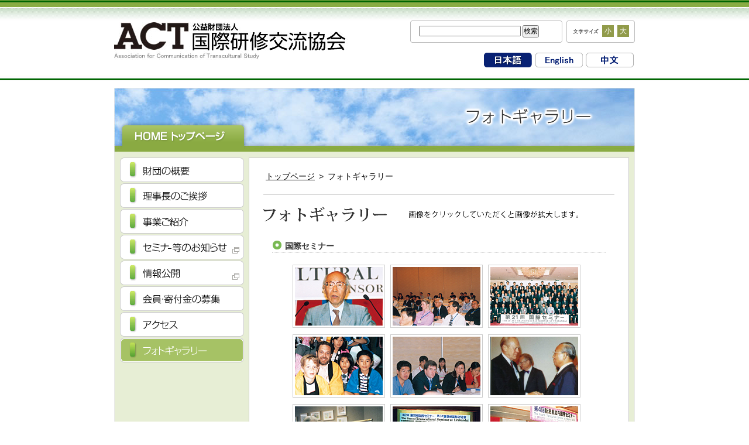

--- FILE ---
content_type: text/html
request_url: http://act-f.or.jp/photo.html
body_size: 3028
content:
<!DOCTYPE html PUBLIC "-//W3C//DTD XHTML 1.0 Transitional//EN" "http://www.w3.org/TR/xhtml1/DTD/xhtml1-transitional.dtd">
<html xmlns="http://www.w3.org/1999/xhtml" xml:lang="ja" lang="ja">
<head>
<meta http-equiv="Content-Type" content="text/html; charset=utf-8" />
<title>ACT 国際研修交流協会 ： フォトギャラリー</title>
<meta http-equiv="content-style-type" content="text/css" />

<meta http-equiv="content-script-type" content="text/javascript" />
<meta name="description" content="私ども、国際研修交流協会は、「明日の地球人をつくりたい」をモットーとして、国際間の相互理解・信頼感の醸成を図ることを目的に、様々な国際交流事業を展開しております。" />
<meta name="keywords" content="act,交流研修,シンポジウム,国際交流,国際交流セミナー,国際研修交流協会,アジア太平洋セミナー" />
<link rel="stylesheet" type="text/css" href="css/basic.css" media="screen, tv, projection, print" />
<link rel="stylesheet" href="css/jquery-fontsize-switcher.css" type="text/css" media="screen" />
<link rel="stylesheet" href="css/gallery05.css" type="text/css" media="screen" />
<link rel="stylesheet" href="css/jquery.fancybox.css" type="text/css" media="screen" />
<script type="text/javascript" src="js/jquery.js"></script>
<script type="text/javascript" src="js/DD_belatedPNG.js"></script>
<script type="text/javascript" src="js/swfobject.js"></script>
<script type="text/javascript" src="js/jquery.jfeed.js"></script>
<script type="text/javascript" src="js/jquery.scrollTo.js"></script>
<script type="text/javascript" src="js/basic.js"></script>
<script type="text/javascript" src="js/jquery.fancybox.js"></script>
<script type="text/javascript" src="js/jquery.easing.js"></script>
<script type="text/javascript">
$(function() {
$('a.large').fancybox();
});
$(function() {
	$(".fancybox").fancybox({'titlePosition' : 'inside'});
});
</script>
</head>

<body id="pPhoto" class="pLower">
<div id="wrapper" class="clearfix">


<div id="header">
<div id="headerBlock">
<div id="headerLogo"><a href="index.html"><img src="img/header_logo01.jpg" alt="ACT 財団法人 国際研修交流協会" width="424" height="66" /></a></div>
<div id="header01">
<div id="headersearch">
<form method="get" action="http://www.google.co.jp/search">
<input type="text" name="q" size="25" maxlength="150" value="" style="width:170px;">
<input type="submit" name="btnG" value="検索">
<input type=hidden name="sitesearch" value="act-f.or.jp">
<input type="hidden" name="domains" value="act-f.or.jp">
<input type="hidden" name="hl" value="ja">
<input type="hidden" name="ie" value="UTF-8">
</form>
</div>


<div id="headerword">
<script type="text/javascript" src="js/change.js"></script>
</div>
<!--/headerword--></div>

<div id="header02">
  <ul class="header_language">
    <li><img src="img/language-ja.gif" width="82" height="25" alt="日本語" /></li>
    <li><a href="en/index.html"><img src="img/language-en_off.gif" width="82" height="25" alt="english" /></a></li>
    <li><a href="ch/index.html"><img src="img/language-ch_off.gif" width="82" height="25" alt="chinese" /></a></li>
  </ul>

<!--/header02--></div>


<!--/headerBlock--></div>
<!--/header--></div>



<div id="picture" class="clearfix">
 <div id="mainpicture_home"><a href="index.html"><img src="img/main_picture_home.png" alt="HOME トップページ" width="238" height="56" class="pngfixDD" /></a></div>
<h1><img src="img/photo_h1.png" width="224" height="37" alt="フォトギャラリー" class="pngfixDD" /></h1>
<!--/picture--></div>


<div id="contents" class="clearfix">

<div id="sidenavi">
<ul id="sidenavi01" class="sf-menu sf-vertical sf-js-enabled sf-shadow">
<li class="current"><a href="summary.html"><img src="img/sidenavi-01_off.gif" width="212" height="42" alt="財団の概要" /></a></li>
<li class="current"><a href="greeting.html"><img src="img/sidenavi-02_off.gif" width="212" height="42" alt="理事長のご挨拶" /></a></li>
<li class="current"><a href="introduction.html"><img src="img/sidenavi-03_off.gif" width="212" height="42" alt="事業ご紹介" /></a></li>
<li class="current"><a href="PR/index.html" target="_blank"><img src="img/sidenavi-04_off.gif" width="212" height="42" alt="セミナー等のお知らせ" /></a></li>
<li class="current"><a href="./Disclosure/disclo.htm" target="_blank"><img src="img/sidenavi-05_off.gif" width="212" height="42" alt="情報公開" /></a></li>
<li class="current"><a href="contribution.html"><img src="img/sidenavi-06_off.gif" width="212" height="42" alt="会員・寄付金の募集" /></a></li>
<li class="current"><a href="access.html"><img src="img/sidenavi-07_off.gif" width="212" height="42" alt="アクセス" /></a></li>
<li class="current"><img src="img/sidenavi-08.gif" width="212" height="42" alt="フォトギャラリー" /></li>
</ul>
<!--/sidenabvi--></div>

<!--++++++++++++++++++
メインコンテンツ
++++++++++++++++++++-->
<div id="main_lower">

<!--topicPath-->
<div id="topicPath">
<p>&nbsp;<a href="./">トップページ</a>&ensp;&gt;&ensp;フォトギャラリー</p>
<!--/topicPath--></div>

<div class="contents_lower">
<h2><img src="img/photo_h2.gif" alt="フォトギャラリー" width="572" height="26" /></h2>
<h3 class="mod_lead"><span class="fw_bold" id="01">国際セミナー</span></h3>
<!--フォトギャラリー-->
<div id="wrap">
<a class="fancybox" rel="group" title="第21回国際セミナー"href="img/photo_g/1.jpg"><img class="smallimage" src="img/photo_g/small/s_1.jpg" /></a>

<a class="fancybox" rel="group" title="第20回国際セミナー"href="img/photo_g/2.jpg"><img class="smallimage" src="img/photo_g/small/s_2.jpg" /></a>
<a class="fancybox" rel="group" title="第21回国際セミナー"href="img/photo_g/3.jpg"><img class="smallimage" src="img/photo_g/small/s_3.jpg" /></a>
<a class="fancybox" rel="group" title="ロバート・ライシュ（元米労働長官）"href="img/photo_g/4.jpg"><img class="smallimage" src="img/photo_g/small/s_4.jpg" /></a>
<a class="fancybox" rel="group" title="第18回国際セミナー"href="img/photo_g/5.jpg"><img class="smallimage" src="img/photo_g/small/s_5.jpg" /></a>
<a class="fancybox" rel="group" title="ジェラルド・フォード（元米国大統領）"href="img/photo_g/6.jpg"><img class="smallimage" src="img/photo_g/small/s_6.jpg" /></a>
<a class="fancybox" rel="group" title="ジミー・カーター（元米国大統領）"href="img/photo_g/7.jpg"><img class="smallimage" src="img/photo_g/small/s_7.jpg" /></a>
<a class="fancybox" rel="group" title="第2回国際セミナー"href="img/photo_g/9.jpg"><img class="smallimage" src="img/photo_g/small/s_9.jpg" /></a>
<a class="fancybox" rel="group" title="第4回国際セミナー"href="img/photo_g/10.jpg"><img class="smallimage" src="img/photo_g/small/s_10.jpg" /></a>
<a class="fancybox" rel="group" title="第5回国際セミナー"href="img/photo_g/11.jpg"><img class="smallimage" src="img/photo_g/small/s_11.jpg" /></a>
<a class="fancybox" rel="group" title="第10回国際セミナー"href="img/photo_g/12.jpg"><img class="smallimage" src="img/photo_g/small/s_12.jpg" /></a>
<a class="fancybox" rel="group" title="ロバート・スカラピーノ（カリフォルニア大学バークレー校名誉教授）"href="img/photo_g/13.jpg"><img class="smallimage" src="img/photo_g/small/s_13.jpg" /></a>
<a class="fancybox" rel="group" title="李鵬（中国国務院総理）"href="img/photo_g/15.jpg"><img class="smallimage" src="img/photo_g/small/s_15.jpg" /></a>
<a class="fancybox" rel="group" title="第15回国際セミナー"href="img/photo_g/16.jpg"><img class="smallimage" src="img/photo_g/small/s_16.jpg" /></a>
<a class="fancybox" rel="group" title="スシロ・バンバン・ユドヨノ（インドネシア政治・社会・治安担当調整大臣）"href="img/photo_g/17.jpg"><img class="smallimage" src="img/photo_g/small/s_17.jpg" /></a>
<a class="fancybox" rel="group" title="第21回国際セミナー"href="img/photo_g/19.jpg"><img class="smallimage" src="img/photo_g/small/s_19.jpg" /></a>
</div>
<!--/フォトギャラリー-->

<h3 class="mod_lead"><span class="fw_bold" id="02">日中産業科学技術交流シンポジウム</span></h3>
<!--フォトギャラリー-->
<div id="wrap">
<a class="fancybox" rel="group" title="第1回日中ハイテク共同開発シンポジウム"href="img/photo_g/20.jpg"><img class="smallimage" src="img/photo_g/small/s_20.jpg" /></a>
<a class="fancybox" rel="group" title="楊尚昆（中国国家主席）"href="img/photo_g/21.jpg"><img class="smallimage" src="img/photo_g/small/s_21.jpg" /></a>
<a class="fancybox" rel="group" title="汪道涵（元上海市長、元海峡両岸関係協会会長）"href="img/photo_g/22.jpg"><img class="smallimage" src="img/photo_g/small/s_22.jpg" /></a>
<a class="fancybox" rel="group" title="第7回日中産業科学技術交流シンポジウム"href="img/photo_g/23.jpg"><img class="smallimage" src="img/photo_g/small/s_23.jpg" /></a>
<a class="fancybox" rel="group" title="第14回日中産業科学技術交流シンポジウム"href="img/photo_g/24.jpg"><img class="smallimage" src="img/photo_g/small/s_24.jpg" /></a>
<a class="fancybox" rel="group" title="第16回日中産業科学技術交流シンポジウム"href="img/photo_g/25.jpg"><img class="smallimage" src="img/photo_g/small/s_25.jpg" /></a>
</div>
<!--/フォトギャラリー-->

<h3 class="mod_lead"><span class="fw_bold" id="03">アジア太平洋セミナー</span></h3>
<!--フォトギャラリー-->
<div id="wrap">
<a class="fancybox" rel="group" title="第1回アジア太平洋セミナー"href="img/photo_g/27.jpg"><img class="smallimage" src="img/photo_g/small/s_27.jpg" /></a>
<a class="fancybox" rel="group" title="第2回アジア太平洋セミナー"href="img/photo_g/28.jpg"><img class="smallimage" src="img/photo_g/small/s_28.jpg" /></a>
<a class="fancybox" rel="group" title="第6回アジア太平洋セミナー"href="img/photo_g/29.jpg"><img class="smallimage" src="img/photo_g/small/s_29.jpg" /></a>
<a class="fancybox" rel="group" title="第7回アジア太平洋セミナー"href="img/photo_g/30.jpg"><img class="smallimage" src="img/photo_g/small/s_30.jpg" /></a>
</div>
<!--/フォトギャラリー-->

<h3 class="mod_lead"><span class="fw_bold" id="04">ACTフォーラム</span></h3>
<!--フォトギャラリー-->
<div id="wrap">
<a class="fancybox" rel="group" title="第45回ACTフォーラム"href="img/photo_g/31.jpg"><img class="smallimage" src="img/photo_g/small/s_31.jpg" /></a>
<a class="fancybox" rel="group" title="第48回ACTフォーラム"href="img/photo_g/32.jpg"><img class="smallimage" src="img/photo_g/small/s_32.jpg" /></a>
<a class="fancybox" rel="group" title="第48回ACTフォーラム"href="img/photo_g/33.jpg"><img class="smallimage" src="img/photo_g/small/s_33.jpg" /></a>
<a class="fancybox" rel="group" title="第48回ACTフォーラム"href="img/photo_g/34.jpg"><img class="smallimage" src="img/photo_g/small/s_34.jpg" /></a>
<a class="fancybox" rel="group" title="第50回ACTフォーラム"href="img/photo_g/35.jpg"><img class="smallimage" src="img/photo_g/small/s_35.jpg" /></a>
<a class="fancybox" rel="group" title="第54回ACTフォーラム"href="img/photo_g/36.jpg"><img class="smallimage" src="img/photo_g/small/s_36.jpg" /></a>
</div>
<!--/フォトギャラリー-->

<p class="pageTop">＊役職名は当時のものを用いております。</p>
<!--/contents_lower--></div>






<!--/main_lowre--></div>
<!--/contents--></div>



<div id="footer" class="clearfix">
<p id="footerCopyright">| <a href="policy.html">サイトポリシー</a> | <a href="mailto:act@act-f.or.jp">お問合せ</a> | <a href="sitemap.html">サイトマップ</a> |<br />
Copyright &copy; 2010 Association for Communication of Transcultural Study All rights reserved.</p>
<p id="footerPageTop"><a href="#wrapper" class="scrollTo"><img src="img/footer_btn01.gif" alt="ページの先頭に戻る" width="119" height="25" /></a></p>
<!--/footer--></div>


<!--/wrapper--></div>
</body>
</html>


--- FILE ---
content_type: text/css
request_url: http://act-f.or.jp/css/basic.css
body_size: 3785
content:
@charset "utf-8";

/*ACT 国際研修交流協会*/

/***********************************************************
	リセット
***********************************************************/
body, div, dl, dt, dd, ul, ol, li, h1, h2, h3, h4, h5, h6,
pre, code, form, fieldset, input, textarea, legend, p, blockquote, th, td {
	margin:	0;
	padding: 0;
}
table {
	border-collapse: collapse;
	border-spacing: 0;
	font-size: inherit;
}
* html table { font-size: 100%; }/*IE6（IE7、IE8も必要かも）*/

img, fieldset {
	border: 0;
}
address, caption, cite, code, dfn, em, strong, th, var {
	font-style: normal;
	font-weight: normal;
}
ul {
	list-style: none;
}
caption, th {
	text-align: left;
}
h1, h2, h3, h4, h5, h6 {
	font-size: 100%;
	font-weight: normal;
}
q:before, q:after {
	content: "";
}
abbr, acronym {
	border: 0;
	font-variant: normal;
}
input, textarea, select {
	font-family: inherit;
	font-size: inherit;
	font-weight: inherit;
}
pre, code, kbd, samp {
	font-family: monospace;
}



/***********************************************************
	汎用設定
***********************************************************/

/*■floatのクリア等に使用■*/
.clear { clear: both; }
.hide { visibility: hidden; }
.none { display: none; }

/**/
.clearfix:after {
	content: "";
	display: block;
	height: 0;
	visibility: hidden;
	clear: both;
}	
* html .clearfix { height: 1%; }/*IE6*/
*:first-child+html .clearfix { display: inline-block; }/*IE7*/

/*■JavaScript用■*/
.swapImg {}
.swapImgAlpha {}
.imgAlpha {}
.pngfixDD {}
.scrollTo {}



/***********************************************************
	共通設定
***********************************************************/

/*■基本レイアウト■*/
body {
	background: #ffffff url(../img/body_bg01.jpg) repeat-x;
	color: #333333;
	/*font-family: "ＭＳ Ｐゴシック", sans-serif;*/
	/*font-family: "ヒラギノ角ゴ Pro W3", "Hiragino Kaku Gothic Pro", "メイリオ", Meiryo, "ＭＳ Ｐゴシック", sans-serif;*/
	font-family: "メイリオ", Meiryo, "ヒラギノ角ゴ Pro W3", "Hiragino Kaku Gothic Pro", "ＭＳ Ｐゴシック", sans-serif;
	font-size: 14px;
	line-height: 1.6;
}
/*一般的なリンク*/

a:link,
a:visited { color: #ffffff; text-decoration: underline; }
a:hover,
a:focus,
a:active  { color: #ffffff; text-decoration: none; }




/*ラッパー*/
#wrapper {
	width: 890px;
	margin: 0 auto 0 auto;
}

/*ヘッダー*/
#header {
	font-size: 12px;
	line-height: 1.2;
}
#headerBlock {
	position: relative;
	height: 137px;
}
#headerLogo {
	position: absolute;
	left: 0px;
	top: 38px;
}
#header01 {
	position: absolute;
	left: 506px;
	top: 35px;
	width: 384px;
	height: 38px;
}
#headersearch {
	float:left;
	width: 260px;
	height: 38px;
	background: url(../img/header_search_bg01.gif) no-repeat;
}
#headersearch form {
	padding-left:15px;
	padding-right:10px;
	padding-top:8px;
}

#headerword {
	float:right;
	left: 267px;
	top: 0px;
	width:117px;
	height:38px;
	background: url(../img/header_word_bg01.gif) no-repeat;
}
#headerword ul.headerword_01{
    width:100%;
    padding-top:8px;
    padding-left:55px;
}
#headerword ul.headerword_01 li{
	float:left;
	list-style:none;
	padding-left:5px;
}

#header02 {
	position: absolute;
	left: 627px;
	top: 90px;
	width: 270px;
	height: 38px;
}
#header02 ul{
    width:100%;
    padding-top:0px;
    padding-left:0px;
}
#header02 ul li{
	float:left;
	list-style:none;
	padding-left:5px;
}
		

/*文字拡大縮小*/

#size .sizeS,
#size .sizeL {
        cursor:pointer;
}


/*コンテンツ*/
#contents {
	margin: 0 0 0 0;
	width:890px;
	height:100%;
	background:url(../img/contents_bg01.gif) repeat-y;
}
#main {
	float: right;
	width: 650px;
	margin: 0 10px 15px 0;
	background:#FFF;
}
#top_main {
	width:650px;
	margin-bottom:23px;
	
}
#top_main li{
	float:left;
	width:130px;
	display:inline;
}



/*サイドナビ*/
#sidenavi {
	float: left;
	width: 230px;
	line-height: 1.0;
}
#sidenavi01 {
	width: 212px;
	padding:10px 0 0 10px;
}





/*フッター*/
#footer {
	width:890ps;
	height:100px;
	margin:0 0 0 0;
	background-image:url(../img/footer_line01.gif);
	line-height: 1.5;
	color:#FFF;
}
#footerCopyright {
	padding:20px 0 0 20px;
	width:780;
	float: left;
}
#footerPageTop {
	padding:2px 5px 0 0;
	width:120;
	float: right;
}



/***********************************************************
	各ページの設定
***********************************************************/
/*■各ページのセレクタ■*/
#pTop {}      　　 /*トップページ*/
.pLower {}         /*下層ページ全体*/
#pSummary {}     　/*財団の概要*/
#pGreeting {}      /*理事長のごあいさつ*/
#pIntroduction {}  /*事業ご紹介*/
#pContribution {}  /*会員寄付金の募集*/
#pAccess {}        /*アクセス*/
#pPhoto {}         /*フォトギャラリー*/
#pT-seminar {}     /*国際セミナー*/
#pAP-seminar {}    /*アジア太平洋セミナー*/
#pA-forum {}       /*ACTフォーラム*/
#pSymposium {}     /*日中産業科学技術交流シンポジウム*/
#pY-business {}    /*各年度事業*/
#pPolicy {}        /*サイトポリシー*/
#pSitemap {}       /*サイトマップ*/



/*■トップページ■*/
#pTop #picture {
	width:890px;
	height:274px;
	margin:13px 0 0 0 ;
	background: url(../img/main_picture_top.jpg);
}
#pTop #mainpicture_home {
	width:238px;
	height:56px;
	padding:218px 0 0 0px;
}
#pTop #mainCatchBox {
	width: 814px;
	height: 329px;
	margin: 0 0 6px 23px;
}
#pTop #news {
	float: left;
	width: 376px;
	padding: 22px 0 0 38px;
	line-height: 1.2;
}
#pTop #newsTop {
	height: 36px;
	padding: 13px 0 0 14px;
	background: url(../img/top_news_bg01.png) no-repeat;
}
#pTop #newsCenter {
	padding: 0 42px 16px 32px;
	background: url(../img/top_news_bg02.png) repeat-y;
}
#pTop #newsCenter th {
	width: 1%;
	padding: 8px 24px 8px 0;
	background: url(../img/top_news_line01.png) right bottom repeat-x;
	white-space: nowrap;
	vertical-align: top;
}
#pTop #newsCenter td {
	padding: 8px 0 8px 0;
	background: url(../img/top_news_line01.png) left bottom repeat-x;
	vertical-align: top;
}
#pTop #newsCenter a {
	text-decoration: none;
}
#pTop #newsBottom {
	height: 23px;
	background: url(../img/top_news_bg03.png) no-repeat;
}
#pTop #freeSpace01 {
	float: right;
	width: 352px;
	padding: 0 46px 0 0;
}
#pTop #freeSpace01 .link01 {
	margin: 0 0 8px 0;
}
#pTop #freeSpace01 .link02 {
	text-align: center;
}



/*■下層ページ全体■*/
#main_lower {
	float: right;
	width: 648px;
	margin: 10px 10px 15px 0;
	background:#FFF;
	border: 1px solid #CCC;
}

.contents_lower {
	width:600px;
	margin:10px 24px;
	padding:10px 0 20px 0;
	color: #000;
	border-bottom: 1px solid  #CCC;
}

.contents_lower h2 {
	margin:0 0 30px 0;
}
.pageTop {
	margin: 14px 0 14px 0;
	text-align: right;
}
.pageTop a {
	color:#693;
}
.tea_r {
	text-align:right;
}
.tea_r-mt30 {
	text-align:right;
	margin-top:30px;
}
.tea_r-mb30 {
	text-align:right;
	margin-bottom:30px;
}
.tea_mb30 {
	margin-bottom:30px;
}
.fw_bold {
	font-weight:bold;
}
.te_mt30 {
	margin-top:30px;
}

/*パンくず*/
#topicPath {
	width:600px;
	margin:10px 24px;
	padding:10px 0 20px 0;
	color: #000;
	border-bottom: 1px solid  #CCC;
}
#topicPath a {
	color: #000;
}


/*■財団の概要■*/
#pSummary #picture {
	width:890px;
	height:109px;
	margin:13px 0 0 0 ;
	background: url(../img/lower_picture.jpg) ;
}
#pSummary h1 {
	float:right;
	padding:30px 70px 0 0;
}

#pSummary #mainpicture_home {
	float:left;
	width:238px;
	height:56px;
	padding:50px 0 0 0px;
}
#pSummary .contents_lower table {
	width: 100%;
	font-size: 14px;
	line-height: 1.2;
	margin:20px 0 0 0;
}
#pSummary .contents_lower table td {
	padding: 8px 12px 8px 12px;
	border: solid 1px #ccc;
	vertical-align: top;
}
#pSummary .contents_lower table td a {
}

/*■理事長のご挨拶■*/
#pGreeting #picture {
	width:890px;
	height:109px;
	margin:13px 0 0 0 ;
	background: url(../img/lower_picture.jpg) ;
}
#pGreeting h1 {
	float:right;
	padding:30px 70px 0 0;
}
#pGreeting #mainpicture_home {
	float:left;
	width:238px;
	height:56px;
	padding:50px 0 0 0px;
}
#pGreeting .go_bo {
	float:left;
	margin:0 20px 20px 0;
}


/*■事業ご紹介■*/
#pIntroduction #picture {
	width:890px;
	height:109px;
	margin:13px 0 0 0 ;
	background: url(../img/lower_picture.jpg) ;
}
#pIntroduction h1 {
	float:right;
	padding:30px 70px 0 0;
}

#pIntroduction #mainpicture_home {
	float:left;
	width:238px;
	height:56px;
	padding:50px 0 0 0px;
}

/*■国際セミナー■*/
#pT-seminar #picture {
	width:890px;
	height:109px;
	margin:13px 0 0 0 ;
	background: url(../img/lower_picture.jpg) ;
}
#pT-seminar h1 {
	float:right;
	padding:30px 70px 0 0;
}

#pT-seminar #mainpicture_home {
	float:left;
	width:238px;
	height:56px;
	padding:50px 0 0 0px;
}
#pT-seminar .contents_lower table {
	width: 100%;
	font-size: 14px;
	line-height: 1.2;
	margin:20px 0 0 0;
}
#pT-seminar .contents_lower table td {
	width:70%;
	padding: 8px 12px 8px 12px;
	border: solid 1px #ccc;
	vertical-align: top;
}
#pT-seminar .contents_lower table td a {
color:#000;
}
#pT-seminar .contents_lower table th {
	padding: 8px 12px 8px 12px;
	border: solid 1px #ccc;
	vertical-align: top;
	background-color:#F3F3F3;
}
#pT-seminar .contents_lower table th.ts_title {
	padding: 8px 12px 8px 12px;
	border: solid 1px #ccc;
	vertical-align: top;
	background-color:#FFC;
}

/*■アジア太平洋セミナー■*/
#pAP-seminar #picture {
	width:890px;
	height:109px;
	margin:13px 0 0 0 ;
	background: url(../img/lower_picture.jpg) ;
}
#pAP-seminar h1 {
	float:right;
	padding:30px 70px 0 0;
}

#pAP-seminar #mainpicture_home {
	float:left;
	width:238px;
	height:56px;
	padding:50px 0 0 0px;
}
#pAP-seminar .contents_lower table {
	width: 100%;
	font-size: 14px;
	line-height: 1.2;
	margin:20px 0 0 0;
}
#pAP-seminar .contents_lower table td {
	width:70%;
	padding: 8px 12px 8px 12px;
	border: solid 1px #ccc;
	vertical-align: top;
}
#pAP-seminar .contents_lower table td a {
color:#000;
}
#pAP-seminar .contents_lower table th {
	padding: 8px 12px 8px 12px;
	border: solid 1px #ccc;
	vertical-align: top;
	background-color:#F3F3F3;
}
#pAP-seminar .contents_lower table th.ts_title {
	padding: 8px 12px 8px 12px;
	border: solid 1px #ccc;
	vertical-align: top;
	background-color:#BFFFFF;
}

/*■ACTフォーラム■*/
#pA-forum #picture {
	width:890px;
	height:109px;
	margin:13px 0 0 0 ;
	background: url(../img/lower_picture.jpg) ;
}
#pA-forum h1 {
	float:right;
	padding:30px 70px 0 0;
}

#pA-forum #mainpicture_home {
	float:left;
	width:238px;
	height:56px;
	padding:50px 0 0 0px;
}
#pA-forum .contents_lower table {
	width: 100%;
	font-size: 14px;
	line-height: 1.2;
	margin:20px 0 10px 0;
}
#pA-forum .contents_lower table .T2 {
	font-size: 14px;
	line-height: 1.1;
	border:none;
	width: 97%;
	margin: 10px 0px 10px 10px;
}
#pA-forum .contents_lower table .T2 td {
	width: 85%;
	font-size: 14px;
	line-height: 1.2;
	border:none;
}
#pA-forum .contents_lower table .T2 th {
	font-size: 14px;
	line-height: 1.2;
	border:none;
	padding: 0px 0px 0px 0px;
	background-color:#FFF;
	vertical-align: top;
}
#pA-forum .contents_lower table td {
	width:80%;
	border: solid 1px #ccc;
	vertical-align: top;
}
#pA-forum .contents_lower table td a {
color:#000;
}
#pA-forum .contents_lower table th {
	padding: 8px 12px 8px 35px;
	border: solid 1px #ccc;
	background-color:#97E3FD;
}


/*■日中産業科学技術交流シンポジウム■*/
#pSymposium #picture {
	width:890px;
	height:109px;
	margin:13px 0 0 0 ;
	background: url(../img/lower_picture.jpg) ;
}
#pSymposium h1 {
	float:right;
	padding:30px 70px 0 0;
}

#pSymposium #mainpicture_home {
	float:left;
	width:238px;
	height:56px;
	padding:50px 0 0 0px;
}
#pSymposium .contents_lower table {
	width: 100%;
	font-size: 14px;
	line-height: 1.2;
	margin:20px 0 0 0;
}
#pSymposium .contents_lower table td {
	width:70%;
	padding: 8px 12px 8px 12px;
	border: solid 1px #ccc;
	vertical-align: top;
}
#pSymposium .contents_lower table td a {
color:#000;
}
#pSymposium .contents_lower table th {
	padding: 8px 12px 8px 12px;
	border: solid 1px #ccc;
	vertical-align: top;
	background-color:#F3F3F3;
}
#pSymposium .contents_lower table .ts_title {
	background-color:#CCFDD1;
}
#pSymposium .contents_lower table .ts_title2 {
	background-color:#edfcef;
}


/*■各年度事業■*/
#pY-business #picture {
	width:890px;
	height:109px;
	margin:13px 0 0 0 ;
	background: url(../img/lower_picture.jpg) ;
}
#pY-business h1 {
	float:right;
	padding:30px 70px 0 0;
}

#pY-business #mainpicture_home {
	float:left;
	width:238px;
	height:56px;
	padding:50px 0 0 0px;
}
#pY-business .contents_lower table {
	width: 100%;
	font-size: 14px;
	line-height: 1.2;
	margin:20px 0 0 0;
}
#pY-business .contents_lower table td {
	width:70%;
	padding: 8px 12px 8px 12px;
	border: solid 1px #ccc;
	vertical-align: top;
}
#pY-business .contents_lower table th {
	padding: 8px 12px 8px 12px;
	border: solid 1px #ccc;
	vertical-align: top;
	background-color:#F3F3F3;
}
#pY-business .contents_lower table th.ts_title {
	padding: 8px 12px 8px 12px;
	border: solid 1px #ccc;
	vertical-align: top;
	background-color:#FFC;
}




/*■会員・寄付金の募集■*/
#pContribution #picture {
	width:890px;
	height:109px;
	margin:13px 0 0 0 ;
	background: url(../img/lower_picture.jpg) ;
}
#pContribution h1 {
	float:right;
	padding:30px 70px 0 0;
}
#pContribution #ab {
	width:50%;
	margin-bottom:0px;
}

#pContribution #mainpicture_home {
	float:left;
	width:238px;
	height:56px;
	padding:50px 0 0 0px;
}
#pContribution .contents_lower table {
	width: 100%;
	font-size: 14px;
	line-height: 1.2;
	margin:20px 0 0 0;
}

#pContribution .contents_lower table th {
	width:30%;
	padding: 8px 12px 8px 12px;
	border: solid 1px #ccc;
	vertical-align: top;
}
#pContribution .contents_lower table td {
	padding: 8px 12px 8px 12px;
	border: solid 1px #ccc;
	vertical-align: top;
}
#pContribution .contents_lower table td a {
}


/*■アクセス■*/
#pAccess #picture {
	width:890px;
	height:109px;
	margin:13px 0 0 0 ;
	background: url(../img/lower_picture.jpg) ;
}
#pAccess h1 {
	float:right;
	padding:30px 70px 0 0;
}
#pAccess #mainpicture_home {
	float:left;
	width:238px;
	height:56px;
	padding:50px 0 0 0px;
}
#pAccess .go_bo {
	float:left;
	margin:0 20px 20px 0;
}
#pAccess #mapline {
	border: 1px solid #CCC;
}


/*■フォトギャラリー■*/
#pPhoto #picture {
	width:890px;
	height:109px;
	margin:13px 0 0 0 ;
	background: url(../img/lower_picture.jpg) ;
}
#pPhoto h1 {
	float:right;
	padding:30px 70px 0 0;
}

#pPhoto #mainpicture_home {
	float:left;
	width:238px;
	height:56px;
	padding:50px 0 0 0px;
}
#pPhoto .contents_lower table {
	width: 100%;
	font-size: 14px;
	line-height: 1.2;
	margin:20px 0 0 0;
}
#pPhoto .contents_lower table td {
	padding: 8px 12px 8px 12px;
	border: solid 1px #ccc;
	vertical-align: top;
}
#pPhoto #wrap{
	width:500px;
	margin: 10px 50px 30px 50px;	
}
#pPhoto #wrap .smallimage{
	background-color:#FFF;
	border: 1px solid #CCC;
	padding: 3px;
	margin: 5px 5px 0 0;	
}
#pPhoto #main_lower h3.mod_lead {
	background-image:url(../img/sitemap_list.gif);
	background-position:1px 2px;
	background-repeat:no-repeat;
	border-bottom:1px dotted #CCCCCC;
	color:#333333;
	font-size:14px;
	margin:10px 15px 15px 15px;
	padding:0px 0px 0px 22px;
}



/*■サイトポリシー■*/
#pPolicy #picture {
	width:890px;
	height:109px;
	margin:13px 0 0 0 ;
	background: url(../img/lower_picture.jpg) ;
}
#pPolicy h1 {
	float:right;
	padding:30px 70px 0 0;
}

#pPolicy #mainpicture_home {
	float:left;
	width:238px;
	height:56px;
	padding:50px 0 0 0px;
}

/*■サイトマップ■*/
#pSitemap #picture {
	width:890px;
	height:109px;
	margin:13px 0 0 0 ;
	background: url(../img/lower_picture.jpg) ;
}
#pSitemap h1 {
	float:right;
	padding:30px 70px 0 0;
}

#pSitemap #mainpicture_home {
	float:left;
	width:238px;
	height:56px;
	padding:50px 0 0 0px;
}
#pSitemap #main_lower h3.mod_lead {
	background-image:url(../img/sitemap_list.gif);
	background-position:1px 2px;
	background-repeat:no-repeat;
	border-bottom:1px dotted #CCCCCC;
	color:#333333;
	font-size:14px;
	margin:10px 15px 15px 15px;
	padding:0px 0px 0px 22px;
}
#pSitemap #main_lower h3.mod_lead a:link,
#pSitemap #main_lower h3.mod_lead a:visited { color: #333333; text-decoration: none; }
#pSitemap #main_lower h3.mod_lead a:hover,
#pSitemap #main_lower h3.mod_lead a:focus,
#pSitemap #main_lower h3.mod_lead a:active  { text-decoration: underline; }

#pSitemap #main_lower h3.mod_lead a {
	color:#333;
	text-decoration: none;
}
#pSitemap #main_lower h3.mod_lead a:hover {
	text-decoration: underline;
}
#pSitemap #main_lower ul {
	font-size: 14px;
	margin:0 0 15px 38px;
}

#pSitemap #main_lower ul li {
	list-style-type: none;
}

#pSitemap #main_lower ul li a {
	color:#333;
	text-decoration: none;
	}

#pSitemap #main_lower ul li a:hover {
	text-decoration: underline;
	}

/*****************************************/
/*****************************************/


#pY-business h2{
	font-size: 1.3em;
	font-weight:600;
	margin-bottom: 0.7em;
	color: #000000;
	border: solid 1px #ddddcc;
	border-left: solid 4px #ccccbb;
	background: url(../img/h3_bg.gif) #ffffcc repeat-x top;
	padding: 6px 4px;
	line-height:1.4;
}

#pY-business h2.second{
    margin-top:2em;
}

.te_mt30_2 {
	width:560px;
	margin-top:30px;
	font-size:13px;
}

.y-btn {
	text-align: right;
	display: block;
	margin-bottom: 10px;
}

.entry{
    float: right;
    top: -30px;
    position: relative;
}

a.pdf_link:link{
	 color:#000000 ;
} 

a.pdf_link:visited{
	 color:#000000 ;
} 

a.pdf_link:focus{
	 color:#000000 ;
} 

a.pdf_link:hover{
	 color:#000000 ;
} 


--- FILE ---
content_type: text/css
request_url: http://act-f.or.jp/css/jquery-fontsize-switcher.css
body_size: 666
content:
@charset "UTF-8";
@media screen
{
/*
*  Author: 坂取
*  Author URI: http://az-store.nrym.org/
*/
/*a
	{
	text-decoration: underline;
	}
a:link
	{
	color: #2b51db;
	}
a:visited
	{
	color: #a75aa6;
	}
a:hover
	{
	color: #f37497;
	}
html
	{
	background: #fefefe;
	margin: 0;
	padding: 0;
	}
body
	{
	background: #fefefe;
	color: #333333;
	font-size: 100%;
	line-height: 1.8;
	margin: 2% 5%;
	padding: 0;
	position: relative;
	}
*/	
/* 文字サイズ変更後（L・M・S） */
body.fontL
	{
	font-size:120%;
	}
body.fontM
	{
	font-size:100%;
	}
body.fontS
	{
	font-size:80%;
	}
/* 文字サイズ変更ボタン */
dl#size
	{
		margin:11px 0 0 55px;
	}
		dl#size dt
			{
			font-weight: 700;
			}
		dl#size dd
			{
			margin: 0;
			background-image: url("");
			}
		dl#size ul
			{
			display: inline;
			}
		/* 大中小の字（変更必要なし） */
		li#small
			{
			font-size: 80%;
			}
		li#medium
			{
			font-size: 100%;
			}
			li#large
			{
			font-size: 120%;
			}
		li#small,
		li#medium,
		li#large
			{
			display: inline;
			padding: 2px 3px;
			margin: 0 0 0 0.5em;
			cursor: help;
			color: #ffffff;
			border: 1px solid #919b4a;
			background: #919b4a;
			font-size: 12px;
			}
		li#small:hover,
		li#medium:hover,
		li#large:hover
			{
			color: #919b4a;
			border: 1px solid #919b4a;
			background: #ffffff;
			}



/* 削除不可 */
}

--- FILE ---
content_type: text/css
request_url: http://act-f.or.jp/css/gallery05.css
body_size: 1130
content:
@charset "utf-8";
/ CSS Document /



     div#fancy_overlay {
     position: fixed;
     top: 0;
     left: 0;
     width: 100%;
     height: 100%;
     background-color: #666;
     display: none;
     z-index: 30;
     }
      html div#fancy_overlay {
     position: absolute;
     height: expression(document.body.scrollHeight > document.body.offsetHeight ? document.body.scrollHeight : document.body.offsetHeight + 'px');
     }
     div#fancy_wrap {
     text-align: left;
     }
     div#fancy_loading {
     position: absolute;
     height: 40px;
     width: 40px;
     cursor: pointer;
     display: none;
     overflow: hidden;
     background: transparent;
     z-index: 100;
     }
     div#fancy_loading div {
     position: absolute;
     top: 0;
     left: 0;
     width: 40px;
     height: 480px;
     background: transparent url('../ima/fancybox/fancy_progress.png') no-repeat;
     }
     div#fancy_loading_overlay {
     position: absolute;
     background-color: #FFF;
     z-index: 30;
     }
     div#fancy_loading_icon {
     position: absolute;
     background: url('../ima/fancybox/fancy_loading.gif') no-repeat;
     z-index: 35;
     width: 16px;
     height: 16px;
     }
     div#fancy_outer {
     position: absolute;
     top: 0;
     left: 0;
     z-index: 90;
     padding: 18px 18px 33px 18px;
     margin: 0;
     overflow: hidden;
     background: transparent;
     display: none;
     }
     div#fancy_inner {
     position: relative;
     width:100%;
     height:100%;
     border: 1px solid #BBB;
     background: #FFF;
     }
     div#fancy_content {
     margin: 0;
     z-index: 100;
     position: absolute;
     }
     div#fancy_div {
     background: #000;
     color: #FFF;
     height: 100%;
     width: 100%;
     z-index: 100;
     }
     img#fancy_img {
     position: absolute;
     top: 0;
     left: 0;
     border:0;
     padding: 0;
     margin: 0;
     z-index: 100;
     width: 100%;
     height: 100%;
     }
     div#fancy_close {
     position: absolute;
     top: -12px;
     right: -15px;
     height: 30px;
     width: 30px;
     background: url('../ima/fancybox/fancy_closebox.png') top left no-repeat;
     cursor: pointer;
     z-index: 181;
     display: none;
     }
     #fancy_frame {
     position: relative;
     width: 100%;
     height: 100%;
     display: none;
     }
     #fancy_ajax {
     width: 100%;
     height: 100%;
     overflow: auto;
     }
     a#fancy_left, a#fancy_right {
     position: absolute;
     bottom: 0px;
     height: 100%;
     width: 35%;
     cursor: pointer;
     z-index: 111;
     display: none;
     background-image : url(http:data:image/gif);base64,AAAA);
     outline: none;
     }
     a#fancy_left {
     left: 0px;
     }
     a#fancy_right {
     right: 0px;
     }
     span.fancy_ico {
     position: absolute;
     top: 50%;
     margin-top: -15px;
     width: 30px;
     height: 30px;
     z-index: 112;
     cursor: pointer;
     display: block;
     }
     span#fancy_left_ico {
     left: -9999px;
     background: transparent url('../ima/fancybox/fancy_left.png') no-repeat;
     }
     span#fancy_right_ico {
     right: -9999px;
     background: transparent url('../ima/fancybox/fancy_right.png') no-repeat;
     }
     a#fancy_left:hover {
     visibility: visible;
     }
     a#fancy_right:hover {
     visibility: visible;
     }
     a#fancy_left:hover span {
     left: 20px;
     }
     a#fancy_right:hover span {
     right: 20px;
     }
     .fancy_bigIframe {
     position: absolute;
     top: 0;
     left: 0;
     width: 100%;
     height: 100%;
     background: transparent;
     }
     div#fancy_bg {
     position: absolute;
     top: 0; left: 0;
     width: 100%;
     height: 100%;
     z-index: 70;
     border: 0;
     padding: 0;
     margin: 0;
     }
     div.fancy_bg {
     position: absolute;
     display: block;
     z-index: 70;
     border: 0;
     padding: 0;
     margin: 0;
     }
     div.fancy_bg_n {
     top: -18px;
     width: 100%;
     height: 18px;
     background: transparent url('../ima/fancybox/fancy_shadow_n.png') repeat-x;
     }
     div.fancy_bg_ne {
     top: -18px;
     right: -13px;
     width: 13px;
     height: 18px;
     background: transparent url('../ima/fancybox/fancy_shadow_ne.png') no-repeat;
     }
     div.fancy_bg_e {
     right: -13px;
     height: 100%;
     width: 13px;
     background: transparent url('../ima/fancybox/fancy_shadow_e.png') repeat-y;
     }
     div.fancy_bg_se {
     bottom: -18px;
     right: -13px;
     width: 13px;
     height: 18px;
     background: transparent url('../ima/fancybox/fancy_shadow_se.png') no-repeat;
     }
     div.fancy_bg_s {
     bottom: -18px;
     width: 100%;
     height: 18px;
     background: transparent url('../ima/fancybox/fancy_shadow_s.png') repeat-x;
     }
     div.fancy_bg_sw {
     bottom: -18px;
     left: -13px;
     width: 13px;
     height: 18px;
     background: transparent url('../ima/fancybox/fancy_shadow_sw.png') no-repeat;
     }
     div.fancy_bg_w {
     left: -13px;
     height: 100%;
     width: 13px;
     background: transparent url('../ima/fancybox/fancy_shadow_w.png') repeat-y;
     }
     div.fancy_bg_nw {
     top: -18px;
     left: -13px;
     width: 13px;
     height: 18px;
     background: transparent url('../ima/fancybox/fancy_shadow_nw.png') no-repeat;
     }
     div#fancy_title {
     position: absolute;
     bottom: -33px;
     left: 0;
     width: 100%;
     z-index: 100;
     display: none;
     }
     div#fancy_title div {
     color: #FFF;
     font: bold 12px Arial;
     padding-bottom: 3px;
     }
     div#fancy_title table {
     margin: 0 auto;
     }
     div#fancy_title table td {
     padding: 0;
     vertical-align: middle;
     }
     td#fancy_title_left {
     height: 32px;
     width: 15px;
     background: transparent url(../ima/fancybox/fancy_title_left.png) repeat-x;
     }
     td#fancy_title_main {
     height: 32px;
     background: transparent url(../ima/fancybox/fancy_title_main.png) repeat-x;
     }
     td#fancy_title_right {
     height: 32px;
     width: 15px;
     background: transparent url(../ima/fancybox/fancy_title_right.png) repeat-x;
     }



--- FILE ---
content_type: application/x-javascript
request_url: http://act-f.or.jp/js/change.js
body_size: 166
content:
document.open();
document.write('<dl id="size">');
document.write('<dd><ul>');
document.write('<li class="sizeS" id="small" title="80 ％で表示">小</li>');
document.write('<li class="sizeL" id="large" title="120 ％で表示">大</li>');
document.write('</ul></dd>');
document.write('</dl>');
document.close();

--- FILE ---
content_type: application/x-javascript
request_url: http://act-f.or.jp/js/jquery.jfeed.js
body_size: 932
content:
/* jFeed : jQuery feed parser plugin
 * Copyright (C) 2007 Jean-François Hovinne - http://www.hovinne.com/
 * Dual licensed under the MIT (MIT-license.txt)
 * and GPL (GPL-license.txt) licenses.
 */

jQuery.getFeed = function(options) {

    options = jQuery.extend({
    
        url: null,
        data: null,
        success: null
        
    }, options);

    if(options.url) {

        $.ajax({
            type: 'GET',
            url: options.url,
            data: options.data,
            dataType: 'xml',
            success: function(xml) {
                var feed = new JFeed(xml);
                if(jQuery.isFunction(options.success)) options.success(feed);
            }
        });
    }
};

function JFeed(xml) {
    if(xml) this.parse(xml);
};

JFeed.prototype = {

    type: '',
    version: '',
    title: '',
    link: '',
    description: '',
    parse: function(xml) {
        
        if(jQuery('channel', xml).length == 1) {
        
            this.type = 'rss';
            var feedClass = new JRss(xml);

        } else if(jQuery('feed', xml).length == 1) {
        
            this.type = 'atom';
            var feedClass = new JAtom(xml);
        }
        
        if(feedClass) jQuery.extend(this, feedClass);
    }
};

function JFeedItem() {};

JFeedItem.prototype = {

    title: '',
    link: '',
    description: '',
    updated: '',
    id: ''
};

function JAtom(xml) {
    this._parse(xml);
};

JAtom.prototype = {
    
    _parse: function(xml) {
    
        var channel = jQuery('feed', xml).eq(0);

        this.version = '1.0';
        this.title = jQuery(channel).find('title:first').text();
        this.link = jQuery(channel).find('link:first').attr('href');
        this.description = jQuery(channel).find('subtitle:first').text();
        this.language = jQuery(channel).attr('xml:lang');
        this.updated = jQuery(channel).find('modified:first').text(); //201019
        //this.updated = jQuery(channel).find('updated:first').text();
        
        this.items = new Array();
        
        var feed = this;
        
        jQuery('entry', xml).each( function() {
        
            var item = new JFeedItem();
            
            item.title = jQuery(this).find('title').eq(0).text();
            item.link = jQuery(this).find('link').eq(0).attr('href');
            item.description = jQuery(this).find('content').eq(0).text();
            item.updated = jQuery(this).find('modified').eq(0).text(); //201019
            //item.updated = jQuery(this).find('updated').eq(0).text();
            item.id = jQuery(this).find('id').eq(0).text();
            
            feed.items.push(item);
        });
    }
};

function JRss(xml) {
    this._parse(xml);
};

JRss.prototype  = {
    
    _parse: function(xml) {
    
        if(jQuery('rss', xml).length == 0) this.version = '1.0';
        else this.version = jQuery('rss', xml).eq(0).attr('version');

        var channel = jQuery('channel', xml).eq(0);
    
        this.title = jQuery(channel).find('title:first').text();
        this.link = jQuery(channel).find('link:first').text();
        this.description = jQuery(channel).find('description:first').text();
        this.language = jQuery(channel).find('language:first').text();
        this.updated = jQuery(channel).find('lastBuildDate:first').text();
    
        this.items = new Array();
        
        var feed = this;
        
        jQuery('item', xml).each( function() {
        
            var item = new JFeedItem();
            
            item.title = jQuery(this).find('title').eq(0).text();
            item.link = jQuery(this).find('link').eq(0).text();
            item.description = jQuery(this).find('description').eq(0).text();
            item.updated = jQuery(this).find('pubDate').eq(0).text();
            item.id = jQuery(this).find('guid').eq(0).text();
            
            feed.items.push(item);
        });
    }
};



--- FILE ---
content_type: application/x-javascript
request_url: http://act-f.or.jp/js/basic.js
body_size: 1258
content:
/*ACT 国際研修交流協会*/

$(function() {
		
	//feedの読み込み（トップページ）
	if ($("#pTop #newsCenter").length) {
		$.getFeed({
			//url: "js/jquery.jfeed.proxy.php?url=http://blog.livedoor.jp/keizoizumin/index.rdf",
			url: "js/jquery.jfeed.proxy.php?url=http://blog.livedoor.jp/keizoizumin/atom.xml",
			success: function(feed) {
				var html = "\n";
				html += '<table>\n';
				for (var i=0, L=feed.items.length; i<L && i<7; i++) {
					var item = feed.items[i];
					html += '<tr>\n';
					html += '<th>' + item.updated.split("T")[0].split("-").join("/") + '</th>\n';
					html += '<td>' + '<a href="' + item.link + '" target="_blank">' + item.title + '</a>' + '</td>\n';
					html += '</tr>\n';
				}
				html += '</table>\n';
				$("#newsCenter").append(html);
			}
		});	
	}
		
	
	//アルファチャンネルpng用（IE6のみ）
	if($.browser.msie && $.browser.version < 7) {
		DD_belatedPNG.fix(".pngfixDD"); //主に背景画像に適用
		$(".imgAlpha").each(function() { //主に一般画像に適用
			this.oSrc = $(this).attr("src");
			$(this).attr("src", "/img/blank.png"); //透明pngのパスを指定する
			this.oSrcPng = "progid:DXImageTransform.Microsoft.AlphaImageLoader(src='" + this.oSrc + "',sizingMethod='scale')";
			$(this).css("filter", this.oSrcPng);
		});
	}
	
//ノーマルロールオーバー
function smartRollover() {  
     if(document.getElementsByTagName) {  
         var images = document.getElementsByTagName("img");  
        for(var i=0; i < images.length; i++) {  
             if(images[i].getAttribute("src")!= null|| images[i].getAttribute("src").match("_off."))  
             {  
                 images[i].onmouseover = function() {  
                     this.setAttribute("src", this.getAttribute("src").replace("_off.", "_on."));  
                 }  
                 images[i].onmouseout = function() {  
                     this.setAttribute("src", this.getAttribute("src").replace("_on.", "_off."));  
                 }  
            }  
         }  
     }  
 }  
 if(window.addEventListener) {  
     window.addEventListener("load", smartRollover, false);  
 }  
 else if(window.attachEvent) { 
 window.attachEvent("onload", smartRollover); 
 }  
	

	//ページ内スクロール
	$(".scrollTo").click(function() {
//		$.scrollTo($(this).attr("href"), 400);
//		return false;
		var href = $(this).attr('href');
		var target = $(href == "#" || href == "" ? 'html' : href);
		var position = target.offset().top;
		$('body, html').animate({scrollTop:position}, 400, 'swing');
		return false;
	});

});
